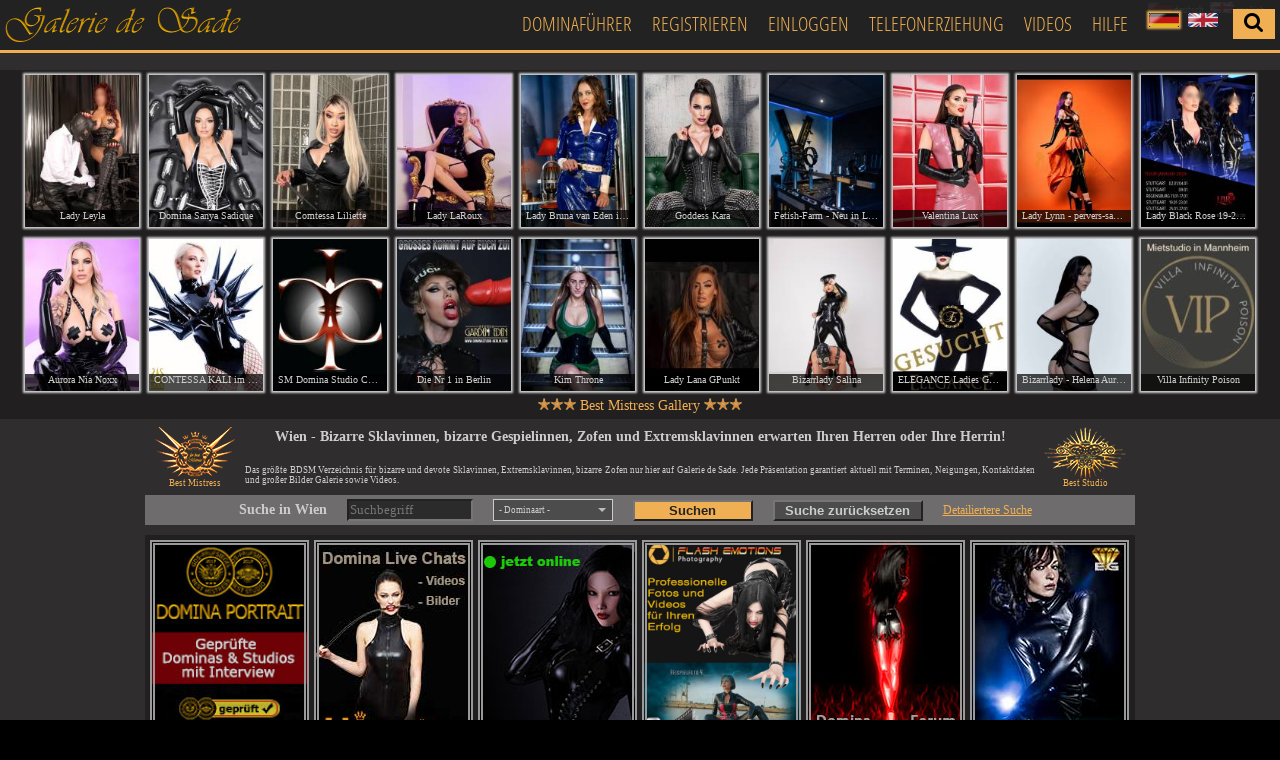

--- FILE ---
content_type: text/html; charset=UTF-8
request_url: https://www.galeriedesade.com/Wien/sklavinnen-zofen-25-258-s1.html
body_size: 12776
content:
<!DOCTYPE html PUBLIC "-//W3C//DTD XHTML 1.0 Strict//EN" "http://www.w3.org/TR/xhtml1/DTD/xhtml1-strict.dtd">
<html xmlns="http://www.w3.org/1999/xhtml" xml:lang="de" lang="de">
<head>
<meta name="google-site-verification" content="sakCsVqOesimliQ8nZIaiafwua2yNQL605xlloKtT7w" />
<meta name="verify-v1" content="/z99gkbaj3iOdYbREnsRS8MsU799BC/T8FQ46XrxESY=" />
<meta name="msvalidate.01" content="EB2B646F6F5DAA157E1523A08C41633F" />
<title>Sklavinnen und Zofen in Wien  - S1</title>
<meta http-equiv="content-type" content="text/html;charset=utf-8" />
<meta http-equiv="content-language" content="de" />
<meta name="description" content="Sklavinnen und Zofen warten demütig auf Ihre Herrin oder Ihren Herren in Wien. Sedcards und brandheiße Galerien nur hier auf Galerie de Sade." />
<meta name="keywords" content="Sklavin Bizarrlady Femdom Mistress Bizarraerztin Zofe Dominas " />
<meta name="robots" content="index, follow" />
<link rel="canonical" href="https://www.galeriedesade.com/Wien/sklavinnen-zofen-25-258-s1.html" />
<link rel="alternate" hreflang="x-default" href="https://www.galeriedesade.com/en/Vienna/female-slaves-maids-25-258-s1.html" /><link rel="alternate" hreflang="de" href="https://www.galeriedesade.com/Wien/sklavinnen-zofen-25-258-s1.html" /><link rel="alternate" hreflang="en" href="https://www.galeriedesade.com/en/Vienna/female-slaves-maids-25-258-s1.html" />

<meta name="referrer" content="unsafe-url">
<link rel="dns-prefetch" href="//www.google-analytics.com" />
<link rel="dns-prefetch" href="//s3.amazonaws.com" />
<link rel="dns-prefetch" href="//static.hotjar.com" />
<link rel="dns-prefetch" href="//script.hotjar.com" />
<link rel="dns-prefetch" href="//vars.hotjar.com" />
<link rel="dns-prefetch" href="//in.hotjar.com" />
<meta name="google" content="notranslate" />
<link rel="shortcut icon" type="image/gif" href="../gds-favicon.gif" />
<link rel="apple-touch-icon-precomposed" href="../apple-touch-icon.png" />
<!--<link rel="stylesheet" type="text/css" href="../templates/css/jquery.cluetip.css" />
<link rel="stylesheet" type="text/css" href="../templates/css/ui.checkbox2.css" />
<link rel="stylesheet" type="text/css" href="../templates/css/jquery.jscrollpane.css" />
<link rel="stylesheet" type="text/css" href="../templates/css/jquery.picturechanger.css" />
<link rel="stylesheet" type="text/css" href="../templates/xhtml/css/main_index.css" />-->
<link rel="stylesheet" type="text/css" href="../templates/xhtml/css/packed_minified.css?mt=1649838281" />
<!--[if lt IE 9]><link rel="stylesheet" type="text/css" href="../templates/xhtml/css/main_index_ie.css" /><![endif]-->
<script type="text/javascript">
	function load_JS_last()
	{
		var element1=document.createElement("script");
		if (navigator.userAgent.search(/[Mm]obile/) == -1 && navigator.userAgent.search(/Android/) == -1 && navigator.userAgent.search(/iPhone/) == -1 && navigator.userAgent.search(/iPad/) == -1)
		{
			element1.src="https://www.galeriedesade.com/templates/xhtml/js/packed_minified.js?mt=1649838248";
		}
		else
		{
			element1.src="https://www.galeriedesade.com/templates/xhtml/js/packed_minified_mobile.js?mt=1649838280";
		}
		if (element1.src != "") document.body.appendChild(element1);
	}

	if (window.addEventListener)
	{
		window.addEventListener("load",load_JS_last, false);
	}
	else if (window.attachEvent)
	{
		window.attachEvent("onload",load_JS_last);
	}
	else window.onload=load_JS_last;
</script>
<!--<script type="text/javascript">
	window.cookieconsent_options = {
		message: 'Diese Website nutzt Cookies, um bestmögliche Funktionalität bieten zu können.',
		dismiss: 'Ok, verstanden',
		learnMore: 'Mehr Infos',
		link: 'https://www.galeriedesade.com/datenschutz.html',
		theme: 'dark-bottom'
	};
</script>
<script type="text/javascript" src="//s3.amazonaws.com/valao-cloud/cookie-hinweis/script-v2.js"></script>-->
</head>
<body style="background-image: url(../images/backgrounds/background_kachel20.jpg);">
	<!-- Änderungen erfolgt -->
	<!--<div id="site_caption_languages_tooltip"><img src="images/flags/de2.png" width="24" height="11" alt="de" /> Deutsch</div>-->
	<div id="header_overall"><div id="header_left"><div id="logo"><a href="https://www.galeriedesade.com/"><img src="https://www.galeriedesade.com/images/golden_galerie7_small.png" /></a></div></div><div id="header_middle">&nbsp;</div><div id="header_right"><a id="link_to_home" href="https://www.galeriedesade.com/domina-guide.html">Dominaführer</a><a href="https://www.galeriedesade.com/anmeldung.html">Registrieren</a><a href="https://www.galeriedesade.com/login.html">Einloggen</a><a href="https://www.galeriedesade.com/telefonerziehung-s1.html" title="Telefonerziehung">Telefonerziehung</a><a href="https://happychats.live/" target="_blank" rel="sponsored">Videos</a><a href="https://www.galeriedesade.com/hilfe.html">Hilfe</a><div id="flags"><a href="https://www.galeriedesade.com/"><img src="../images/flags/de2.png" title="deutsch" alt="de" class="active" /></a> <a href="https://www.galeriedesade.com/en/"><img src="../images/flags/en2.png" title="english" alt="en" /></a></div><div id="search_overall"><div id="search_button"><span class="fa fa-search"></span></div><input id="search_text" type="text" name="search_text" value="" placeholder="Suchbegriff eingeben z.B. Berlin" class="hidden" /><div id="clear_button" class="hidden hidden2"><span class="fa fa-times"></span></div></div></div></div>
	<div id="starttips1_new"><div class="starttip_picture_overall"><a href="https://www.galeriedesade.com/Frankfurt/Lady-Leyla-a3735.html" rel="../greatpicture-starttip-3735-1.html" title="Lady Leyla Frankfurt" target="_blank"><picture><source media="(min-width: 1681px)" srcset="https://www.galeriedesade.com/images/announcements/cache_starttips/3735_picture0_228x304.jpg?tm=1757620191"><source media="(min-width: 1441px)" srcset="https://www.galeriedesade.com/images/announcements/cache_starttips/3735_picture0_200x267.jpg?tm=1757620191"><source media="(min-width: 1367px)" srcset="https://www.galeriedesade.com/images/announcements/cache_starttips/3735_picture0_170x227.jpg?tm=1757620191"><source media="(min-width: 1281px)" srcset="https://www.galeriedesade.com/images/announcements/cache_starttips/3735_picture0_161x215.jpg?tm=1757620191"><source media="(min-width: 1025px)" srcset="https://www.galeriedesade.com/images/announcements/cache_starttips/3735_picture0_150x200.jpg?tm=1757620191"><source media="(min-width: 801px)" srcset="https://www.galeriedesade.com/images/announcements/cache_starttips/3735_picture0_118x157.jpg?tm=1757620191"><img src="https://www.galeriedesade.com/images/announcements/cache_starttips/3735_picture0_228x304.jpg?tm=1757620191" /></picture></a><div class="starttip_title">Lady Leyla</div></div><div class="starttip_picture_overall"><a href="https://www.galeriedesade.com/Hamburg/Domina-Sanya-Sadique-a16299.html" rel="../greatpicture-starttip-16299-1.html" title="Domina Sanya Sadique Hamburg" target="_blank"><picture><source media="(min-width: 1681px)" srcset="https://www.galeriedesade.com/images/announcements/cache_starttips/16299_picture0_228x304.jpg?tm=1723696534"><source media="(min-width: 1441px)" srcset="https://www.galeriedesade.com/images/announcements/cache_starttips/16299_picture0_200x267.jpg?tm=1723696534"><source media="(min-width: 1367px)" srcset="https://www.galeriedesade.com/images/announcements/cache_starttips/16299_picture0_170x227.jpg?tm=1723696534"><source media="(min-width: 1281px)" srcset="https://www.galeriedesade.com/images/announcements/cache_starttips/16299_picture0_161x215.jpg?tm=1723696534"><source media="(min-width: 1025px)" srcset="https://www.galeriedesade.com/images/announcements/cache_starttips/16299_picture0_150x200.jpg?tm=1723696534"><source media="(min-width: 801px)" srcset="https://www.galeriedesade.com/images/announcements/cache_starttips/16299_picture0_118x157.jpg?tm=1723696534"><img src="https://www.galeriedesade.com/images/announcements/cache_starttips/16299_picture0_228x304.jpg?tm=1723696534" /></picture></a><div class="starttip_title">Domina Sanya Sadique</div></div><div class="starttip_picture_overall"><a href="https://www.galeriedesade.com/Muenchen/Comtessa-Liliette-a23426.html" rel="../greatpicture-starttip-23426-1.html" title="Comtessa Liliette München" target="_blank"><picture><source media="(min-width: 1681px)" srcset="https://www.galeriedesade.com/images/announcements/cache_starttips/23426_picture0_228x304.jpg?tm=1764942909"><source media="(min-width: 1441px)" srcset="https://www.galeriedesade.com/images/announcements/cache_starttips/23426_picture0_200x267.jpg?tm=1764942909"><source media="(min-width: 1367px)" srcset="https://www.galeriedesade.com/images/announcements/cache_starttips/23426_picture0_170x227.jpg?tm=1764942909"><source media="(min-width: 1281px)" srcset="https://www.galeriedesade.com/images/announcements/cache_starttips/23426_picture0_161x215.jpg?tm=1764942909"><source media="(min-width: 1025px)" srcset="https://www.galeriedesade.com/images/announcements/cache_starttips/23426_picture0_150x200.jpg?tm=1764942909"><source media="(min-width: 801px)" srcset="https://www.galeriedesade.com/images/announcements/cache_starttips/23426_picture0_118x157.jpg?tm=1764942909"><img src="https://www.galeriedesade.com/images/announcements/cache_starttips/23426_picture0_228x304.jpg?tm=1764942909" /></picture></a><div class="starttip_title">Comtessa Liliette</div></div><div class="starttip_picture_overall"><a href="https://www.galeriedesade.com/Duesseldorf/Lady-LaRoux-a22794.html" rel="../greatpicture-starttip-22794-1.html" title="Lady LaRoux Düsseldorf" target="_blank"><picture><source media="(min-width: 1681px)" srcset="https://www.galeriedesade.com/images/announcements/cache_starttips/22794_picture0_228x304.jpg?tm=1766826391"><source media="(min-width: 1441px)" srcset="https://www.galeriedesade.com/images/announcements/cache_starttips/22794_picture0_200x267.jpg?tm=1766826391"><source media="(min-width: 1367px)" srcset="https://www.galeriedesade.com/images/announcements/cache_starttips/22794_picture0_170x227.jpg?tm=1766826391"><source media="(min-width: 1281px)" srcset="https://www.galeriedesade.com/images/announcements/cache_starttips/22794_picture0_161x215.jpg?tm=1766826391"><source media="(min-width: 1025px)" srcset="https://www.galeriedesade.com/images/announcements/cache_starttips/22794_picture0_150x200.jpg?tm=1766826391"><source media="(min-width: 801px)" srcset="https://www.galeriedesade.com/images/announcements/cache_starttips/22794_picture0_118x157.jpg?tm=1766826391"><img src="https://www.galeriedesade.com/images/announcements/cache_starttips/22794_picture0_228x304.jpg?tm=1766826391" /></picture></a><div class="starttip_title">Lady LaRoux</div></div><div class="starttip_picture_overall"><a href="https://www.galeriedesade.com/Augsburg/Lady-Bruna-van-Eden-im-Domicile-Dark-Emotion-a11376.html" rel="../greatpicture-starttip-11376-1.html" title="Lady Bruna van Eden im Domicile Dark Emotion Augsburg" target="_blank"><picture><source media="(min-width: 1681px)" srcset="https://www.galeriedesade.com/images/announcements/cache_starttips/11376_picture0_228x304.jpg?tm=1741469224"><source media="(min-width: 1441px)" srcset="https://www.galeriedesade.com/images/announcements/cache_starttips/11376_picture0_200x267.jpg?tm=1741469224"><source media="(min-width: 1367px)" srcset="https://www.galeriedesade.com/images/announcements/cache_starttips/11376_picture0_170x227.jpg?tm=1741469224"><source media="(min-width: 1281px)" srcset="https://www.galeriedesade.com/images/announcements/cache_starttips/11376_picture0_161x215.jpg?tm=1741469224"><source media="(min-width: 1025px)" srcset="https://www.galeriedesade.com/images/announcements/cache_starttips/11376_picture0_150x200.jpg?tm=1741469224"><source media="(min-width: 801px)" srcset="https://www.galeriedesade.com/images/announcements/cache_starttips/11376_picture0_118x157.jpg?tm=1741469224"><img src="https://www.galeriedesade.com/images/announcements/cache_starttips/11376_picture0_228x304.jpg?tm=1741469224" /></picture></a><div class="starttip_title">Lady Bruna van Eden im Domicile Dark Emotion</div></div><div class="starttip_picture_overall"><a href="https://www.galeriedesade.com/Berlin/Goddess-Kara-a21102.html" rel="../greatpicture-starttip-21102-1.html" title="Goddess Kara Berlin" target="_blank"><picture><source media="(min-width: 1681px)" srcset="https://www.galeriedesade.com/images/announcements/cache_starttips/21102_picture0_228x304.jpg?tm=1760910356"><source media="(min-width: 1441px)" srcset="https://www.galeriedesade.com/images/announcements/cache_starttips/21102_picture0_200x267.jpg?tm=1760910356"><source media="(min-width: 1367px)" srcset="https://www.galeriedesade.com/images/announcements/cache_starttips/21102_picture0_170x227.jpg?tm=1760910356"><source media="(min-width: 1281px)" srcset="https://www.galeriedesade.com/images/announcements/cache_starttips/21102_picture0_161x215.jpg?tm=1760910356"><source media="(min-width: 1025px)" srcset="https://www.galeriedesade.com/images/announcements/cache_starttips/21102_picture0_150x200.jpg?tm=1760910356"><source media="(min-width: 801px)" srcset="https://www.galeriedesade.com/images/announcements/cache_starttips/21102_picture0_118x157.jpg?tm=1760910356"><img src="https://www.galeriedesade.com/images/announcements/cache_starttips/21102_picture0_228x304.jpg?tm=1760910356" /></picture></a><div class="starttip_title">Goddess Kara</div></div><div class="starttip_picture_overall"><a href="https://www.galeriedesade.com/Ludwigsburg/Fetish-Farm-Neu-in-Ludwigsburg-a19350.html" rel="../greatpicture-starttip-19350-1.html" title="Fetish-Farm - Neu in Ludwigsburg!!! Ludwigsburg" target="_blank"><picture><source media="(min-width: 1681px)" srcset="https://www.galeriedesade.com/images/announcements/cache_starttips/19350_picture0_228x304.jpg?tm=1735640137"><source media="(min-width: 1441px)" srcset="https://www.galeriedesade.com/images/announcements/cache_starttips/19350_picture0_200x267.jpg?tm=1735640137"><source media="(min-width: 1367px)" srcset="https://www.galeriedesade.com/images/announcements/cache_starttips/19350_picture0_170x227.jpg?tm=1735640137"><source media="(min-width: 1281px)" srcset="https://www.galeriedesade.com/images/announcements/cache_starttips/19350_picture0_161x215.jpg?tm=1735640137"><source media="(min-width: 1025px)" srcset="https://www.galeriedesade.com/images/announcements/cache_starttips/19350_picture0_150x200.jpg?tm=1735640137"><source media="(min-width: 801px)" srcset="https://www.galeriedesade.com/images/announcements/cache_starttips/19350_picture0_118x157.jpg?tm=1735640137"><img src="https://www.galeriedesade.com/images/announcements/cache_starttips/19350_picture0_228x304.jpg?tm=1735640137" /></picture></a><div class="starttip_title">Fetish-Farm - Neu in Ludwigsburg!!!</div></div><div class="starttip_picture_overall"><a href="https://www.galeriedesade.com/Memmingen/Valentina-Lux-a16953.html" rel="../greatpicture-starttip-16953-1.html" title="Valentina Lux Memmingen" target="_blank"><picture><source media="(min-width: 1681px)" srcset="https://www.galeriedesade.com/images/announcements/cache_starttips/16953_picture0_228x304.jpg?tm=1763629651"><source media="(min-width: 1441px)" srcset="https://www.galeriedesade.com/images/announcements/cache_starttips/16953_picture0_200x267.jpg?tm=1763629651"><source media="(min-width: 1367px)" srcset="https://www.galeriedesade.com/images/announcements/cache_starttips/16953_picture0_170x227.jpg?tm=1763629651"><source media="(min-width: 1281px)" srcset="https://www.galeriedesade.com/images/announcements/cache_starttips/16953_picture0_161x215.jpg?tm=1763629651"><source media="(min-width: 1025px)" srcset="https://www.galeriedesade.com/images/announcements/cache_starttips/16953_picture0_150x200.jpg?tm=1763629651"><source media="(min-width: 801px)" srcset="https://www.galeriedesade.com/images/announcements/cache_starttips/16953_picture0_118x157.jpg?tm=1763629651"><img src="https://www.galeriedesade.com/images/announcements/cache_starttips/16953_picture0_228x304.jpg?tm=1763629651" /></picture></a><div class="starttip_title">Valentina Lux</div></div><div class="starttip_picture_overall"><a href="https://www.galeriedesade.com/Mainz/Lady-Lynn-pervers-sadistisch-individuell-a20789.html" rel="../greatpicture-starttip-20789-1.html" title="Lady Lynn - pervers-sadistisch-individuell Mainz" target="_blank"><picture><source media="(min-width: 1681px)" srcset="https://www.galeriedesade.com/images/announcements/cache_starttips/20789_picture0_228x304.jpg?tm=1755781054"><source media="(min-width: 1441px)" srcset="https://www.galeriedesade.com/images/announcements/cache_starttips/20789_picture0_200x267.jpg?tm=1755781054"><source media="(min-width: 1367px)" srcset="https://www.galeriedesade.com/images/announcements/cache_starttips/20789_picture0_170x227.jpg?tm=1755781054"><source media="(min-width: 1281px)" srcset="https://www.galeriedesade.com/images/announcements/cache_starttips/20789_picture0_161x215.jpg?tm=1755781054"><source media="(min-width: 1025px)" srcset="https://www.galeriedesade.com/images/announcements/cache_starttips/20789_picture0_150x200.jpg?tm=1755781054"><source media="(min-width: 801px)" srcset="https://www.galeriedesade.com/images/announcements/cache_starttips/20789_picture0_118x157.jpg?tm=1755781054"><img src="https://www.galeriedesade.com/images/announcements/cache_starttips/20789_picture0_228x304.jpg?tm=1755781054" /></picture></a><div class="starttip_title">Lady Lynn - pervers-sadistisch-individuell</div></div><div class="starttip_picture_overall"><a href="https://www.galeriedesade.com/Stuttgart/Lady-Black-Rose-JANUAR-in-Stuttgart-a21990.html" rel="../greatpicture-starttip-21990-1.html" title="Lady Black Rose 19-23 JANUAR in Stuttgart Stuttgart" target="_blank"><picture><source media="(min-width: 1681px)" srcset="https://www.galeriedesade.com/images/announcements/cache_starttips/21990_picture0_228x304.jpg?tm=1768318660"><source media="(min-width: 1441px)" srcset="https://www.galeriedesade.com/images/announcements/cache_starttips/21990_picture0_200x267.jpg?tm=1768318660"><source media="(min-width: 1367px)" srcset="https://www.galeriedesade.com/images/announcements/cache_starttips/21990_picture0_170x227.jpg?tm=1768318660"><source media="(min-width: 1281px)" srcset="https://www.galeriedesade.com/images/announcements/cache_starttips/21990_picture0_161x215.jpg?tm=1768318660"><source media="(min-width: 1025px)" srcset="https://www.galeriedesade.com/images/announcements/cache_starttips/21990_picture0_150x200.jpg?tm=1768318660"><source media="(min-width: 801px)" srcset="https://www.galeriedesade.com/images/announcements/cache_starttips/21990_picture0_118x157.jpg?tm=1768318660"><img src="https://www.galeriedesade.com/images/announcements/cache_starttips/21990_picture0_228x304.jpg?tm=1768318660" /></picture></a><div class="starttip_title">Lady Black Rose 19-23 JANUAR in Stuttgart</div></div><div class="starttip_picture_overall"><a href="https://www.galeriedesade.com/Hamburg/Aurora-Nia-Noxx-a16506.html" rel="../greatpicture-starttip-16506-1.html" title="Aurora Nia Noxx Hamburg" target="_blank"><picture><source media="(min-width: 1681px)" srcset="https://www.galeriedesade.com/images/announcements/cache_starttips/16506_picture0_228x304.jpg?tm=1740404568"><source media="(min-width: 1441px)" srcset="https://www.galeriedesade.com/images/announcements/cache_starttips/16506_picture0_200x267.jpg?tm=1740404568"><source media="(min-width: 1367px)" srcset="https://www.galeriedesade.com/images/announcements/cache_starttips/16506_picture0_170x227.jpg?tm=1740404568"><source media="(min-width: 1281px)" srcset="https://www.galeriedesade.com/images/announcements/cache_starttips/16506_picture0_161x215.jpg?tm=1740404568"><source media="(min-width: 1025px)" srcset="https://www.galeriedesade.com/images/announcements/cache_starttips/16506_picture0_150x200.jpg?tm=1740404568"><source media="(min-width: 801px)" srcset="https://www.galeriedesade.com/images/announcements/cache_starttips/16506_picture0_118x157.jpg?tm=1740404568"><img src="https://www.galeriedesade.com/images/announcements/cache_starttips/16506_picture0_228x304.jpg?tm=1740404568" /></picture></a><div class="starttip_title">Aurora Nia Noxx</div></div><div class="starttip_picture_overall"><a href="https://www.galeriedesade.com/Muenchen/CONTESSA-KALI-im-Studio-Unschlagbar-a17958.html" rel="../greatpicture-starttip-17958-1.html" title="CONTESSA KALI im Studio Unschlagbar München" target="_blank"><picture><source media="(min-width: 1681px)" srcset="https://www.galeriedesade.com/images/announcements/cache_starttips/17958_picture0_228x304.jpg?tm=1667391042"><source media="(min-width: 1441px)" srcset="https://www.galeriedesade.com/images/announcements/cache_starttips/17958_picture0_200x267.jpg?tm=1667391042"><source media="(min-width: 1367px)" srcset="https://www.galeriedesade.com/images/announcements/cache_starttips/17958_picture0_170x227.jpg?tm=1667391042"><source media="(min-width: 1281px)" srcset="https://www.galeriedesade.com/images/announcements/cache_starttips/17958_picture0_161x215.jpg?tm=1667391042"><source media="(min-width: 1025px)" srcset="https://www.galeriedesade.com/images/announcements/cache_starttips/17958_picture0_150x200.jpg?tm=1667391042"><source media="(min-width: 801px)" srcset="https://www.galeriedesade.com/images/announcements/cache_starttips/17958_picture0_118x157.jpg?tm=1667391042"><img src="https://www.galeriedesade.com/images/announcements/cache_starttips/17958_picture0_228x304.jpg?tm=1667391042" /></picture></a><div class="starttip_title">CONTESSA KALI im Studio Unschlagbar</div></div><div class="starttip_picture_overall"><a href="https://www.galeriedesade.com/Stuttgart/SM-Domina-Studio-CENTRIC-in-Stuttgart-a399.html" rel="../greatpicture-starttip-399-1.html" title="SM Domina Studio CENTRIC in Stuttgart Stuttgart" target="_blank"><picture><source media="(min-width: 1681px)" srcset="https://www.galeriedesade.com/images/announcements/cache_starttips/399_picture0_228x304.jpg?tm=1577868580"><source media="(min-width: 1441px)" srcset="https://www.galeriedesade.com/images/announcements/cache_starttips/399_picture0_200x267.jpg?tm=1577868580"><source media="(min-width: 1367px)" srcset="https://www.galeriedesade.com/images/announcements/cache_starttips/399_picture0_170x227.jpg?tm=1577868580"><source media="(min-width: 1281px)" srcset="https://www.galeriedesade.com/images/announcements/cache_starttips/399_picture0_161x215.jpg?tm=1577868580"><source media="(min-width: 1025px)" srcset="https://www.galeriedesade.com/images/announcements/cache_starttips/399_picture0_150x200.jpg?tm=1577868580"><source media="(min-width: 801px)" srcset="https://www.galeriedesade.com/images/announcements/cache_starttips/399_picture0_118x157.jpg?tm=1577868580"><img src="https://www.galeriedesade.com/images/announcements/cache_starttips/399_picture0_228x304.jpg?tm=1577868580" /></picture></a><div class="starttip_title">SM Domina Studio CENTRIC in Stuttgart</div></div><div class="starttip_picture_overall"><a href="https://www.galeriedesade.com/Berlin/Die-Nr-in-Berlin-a19172.html" rel="../greatpicture-starttip-19172-1.html" title="Die Nr 1 in Berlin Berlin" target="_blank"><picture><source media="(min-width: 1681px)" srcset="https://www.galeriedesade.com/images/announcements/cache_starttips/19172_picture0_228x304.jpg?tm=1738003450"><source media="(min-width: 1441px)" srcset="https://www.galeriedesade.com/images/announcements/cache_starttips/19172_picture0_200x267.jpg?tm=1738003450"><source media="(min-width: 1367px)" srcset="https://www.galeriedesade.com/images/announcements/cache_starttips/19172_picture0_170x227.jpg?tm=1738003450"><source media="(min-width: 1281px)" srcset="https://www.galeriedesade.com/images/announcements/cache_starttips/19172_picture0_161x215.jpg?tm=1738003450"><source media="(min-width: 1025px)" srcset="https://www.galeriedesade.com/images/announcements/cache_starttips/19172_picture0_150x200.jpg?tm=1738003450"><source media="(min-width: 801px)" srcset="https://www.galeriedesade.com/images/announcements/cache_starttips/19172_picture0_118x157.jpg?tm=1738003450"><img src="https://www.galeriedesade.com/images/announcements/cache_starttips/19172_picture0_228x304.jpg?tm=1738003450" /></picture></a><div class="starttip_title">Die Nr 1 in Berlin</div></div><div class="starttip_picture_overall"><a href="https://www.galeriedesade.com/Duesseldorf/Kim-Throne-a22651.html" rel="../greatpicture-starttip-22651-1.html" title="Kim Throne Düsseldorf" target="_blank"><picture><source media="(min-width: 1681px)" srcset="https://www.galeriedesade.com/images/announcements/cache_starttips/22651_picture0_228x304.jpg?tm=1768146762"><source media="(min-width: 1441px)" srcset="https://www.galeriedesade.com/images/announcements/cache_starttips/22651_picture0_200x267.jpg?tm=1768146762"><source media="(min-width: 1367px)" srcset="https://www.galeriedesade.com/images/announcements/cache_starttips/22651_picture0_170x227.jpg?tm=1768146762"><source media="(min-width: 1281px)" srcset="https://www.galeriedesade.com/images/announcements/cache_starttips/22651_picture0_161x215.jpg?tm=1768146762"><source media="(min-width: 1025px)" srcset="https://www.galeriedesade.com/images/announcements/cache_starttips/22651_picture0_150x200.jpg?tm=1768146762"><source media="(min-width: 801px)" srcset="https://www.galeriedesade.com/images/announcements/cache_starttips/22651_picture0_118x157.jpg?tm=1768146762"><img src="https://www.galeriedesade.com/images/announcements/cache_starttips/22651_picture0_228x304.jpg?tm=1768146762" /></picture></a><div class="starttip_title">Kim Throne</div></div><div class="starttip_picture_overall"><a href="https://www.galeriedesade.com/Hamburg/Lady-Lana-GPunkt-a18428.html" rel="../greatpicture-starttip-18428-1.html" title="Lady Lana GPunkt Hamburg" target="_blank"><picture><source media="(min-width: 1681px)" srcset="https://www.galeriedesade.com/images/announcements/cache_starttips/18428_picture0_228x304.jpg?tm=1768481472"><source media="(min-width: 1441px)" srcset="https://www.galeriedesade.com/images/announcements/cache_starttips/18428_picture0_200x267.jpg?tm=1768481472"><source media="(min-width: 1367px)" srcset="https://www.galeriedesade.com/images/announcements/cache_starttips/18428_picture0_170x227.jpg?tm=1768481472"><source media="(min-width: 1281px)" srcset="https://www.galeriedesade.com/images/announcements/cache_starttips/18428_picture0_161x215.jpg?tm=1768481472"><source media="(min-width: 1025px)" srcset="https://www.galeriedesade.com/images/announcements/cache_starttips/18428_picture0_150x200.jpg?tm=1768481472"><source media="(min-width: 801px)" srcset="https://www.galeriedesade.com/images/announcements/cache_starttips/18428_picture0_118x157.jpg?tm=1768481472"><img src="https://www.galeriedesade.com/images/announcements/cache_starttips/18428_picture0_228x304.jpg?tm=1768481472" /></picture></a><div class="starttip_title">Lady Lana GPunkt</div></div><div class="starttip_picture_overall"><a href="https://www.galeriedesade.com/Muenchen/Bizarrlady-Salina-a23148.html" rel="../greatpicture-starttip-23148-1.html" title="Bizarrlady Salina München" target="_blank"><picture><source media="(min-width: 1681px)" srcset="https://www.galeriedesade.com/images/announcements/cache_starttips/23148_picture0_228x304.jpg?tm=1763943408"><source media="(min-width: 1441px)" srcset="https://www.galeriedesade.com/images/announcements/cache_starttips/23148_picture0_200x267.jpg?tm=1763943408"><source media="(min-width: 1367px)" srcset="https://www.galeriedesade.com/images/announcements/cache_starttips/23148_picture0_170x227.jpg?tm=1763943408"><source media="(min-width: 1281px)" srcset="https://www.galeriedesade.com/images/announcements/cache_starttips/23148_picture0_161x215.jpg?tm=1763943408"><source media="(min-width: 1025px)" srcset="https://www.galeriedesade.com/images/announcements/cache_starttips/23148_picture0_150x200.jpg?tm=1763943408"><source media="(min-width: 801px)" srcset="https://www.galeriedesade.com/images/announcements/cache_starttips/23148_picture0_118x157.jpg?tm=1763943408"><img src="https://www.galeriedesade.com/images/announcements/cache_starttips/23148_picture0_228x304.jpg?tm=1763943408" /></picture></a><div class="starttip_title">Bizarrlady Salina</div></div><div class="starttip_picture_overall"><a href="https://www.galeriedesade.com/Muenchen/ELEGANCE-Ladies-GESUCHT-Team-Verstaerkung-a10022.html" rel="../greatpicture-starttip-10022-1.html" title="ELEGANCE Ladies GESUCHT / Team-Verstärkung München" target="_blank"><picture><source media="(min-width: 1681px)" srcset="https://www.galeriedesade.com/images/announcements/cache_starttips/10022_picture0_228x304.jpg?tm=1701257959"><source media="(min-width: 1441px)" srcset="https://www.galeriedesade.com/images/announcements/cache_starttips/10022_picture0_200x267.jpg?tm=1701257959"><source media="(min-width: 1367px)" srcset="https://www.galeriedesade.com/images/announcements/cache_starttips/10022_picture0_170x227.jpg?tm=1701257959"><source media="(min-width: 1281px)" srcset="https://www.galeriedesade.com/images/announcements/cache_starttips/10022_picture0_161x215.jpg?tm=1701257959"><source media="(min-width: 1025px)" srcset="https://www.galeriedesade.com/images/announcements/cache_starttips/10022_picture0_150x200.jpg?tm=1701257959"><source media="(min-width: 801px)" srcset="https://www.galeriedesade.com/images/announcements/cache_starttips/10022_picture0_118x157.jpg?tm=1701257959"><img src="https://www.galeriedesade.com/images/announcements/cache_starttips/10022_picture0_228x304.jpg?tm=1701257959" /></picture></a><div class="starttip_title">ELEGANCE Ladies GESUCHT / Team-Verstärkung</div></div><div class="starttip_picture_overall"><a href="https://www.galeriedesade.com/Muenchen/Bizarrlady-Helena-Aurora-a22245.html" rel="../greatpicture-starttip-22245-1.html" title="Bizarrlady - Helena Aurora München" target="_blank"><picture><source media="(min-width: 1681px)" srcset="https://www.galeriedesade.com/images/announcements/cache_starttips/22245_picture0_228x304.jpg?tm=1761415183"><source media="(min-width: 1441px)" srcset="https://www.galeriedesade.com/images/announcements/cache_starttips/22245_picture0_200x267.jpg?tm=1761415183"><source media="(min-width: 1367px)" srcset="https://www.galeriedesade.com/images/announcements/cache_starttips/22245_picture0_170x227.jpg?tm=1761415183"><source media="(min-width: 1281px)" srcset="https://www.galeriedesade.com/images/announcements/cache_starttips/22245_picture0_161x215.jpg?tm=1761415183"><source media="(min-width: 1025px)" srcset="https://www.galeriedesade.com/images/announcements/cache_starttips/22245_picture0_150x200.jpg?tm=1761415183"><source media="(min-width: 801px)" srcset="https://www.galeriedesade.com/images/announcements/cache_starttips/22245_picture0_118x157.jpg?tm=1761415183"><img src="https://www.galeriedesade.com/images/announcements/cache_starttips/22245_picture0_228x304.jpg?tm=1761415183" /></picture></a><div class="starttip_title">Bizarrlady - Helena Aurora</div></div><div class="starttip_picture_overall"><a href="https://www.galeriedesade.com/Mannheim/Villa-Infinity-Poison-a20900.html" rel="../greatpicture-starttip-20900-1.html" title="Villa Infinity Poison Mannheim" target="_blank"><picture><source media="(min-width: 1681px)" srcset="https://www.galeriedesade.com/images/announcements/cache_starttips/20900_picture0_228x304.jpg?tm=1723730359"><source media="(min-width: 1441px)" srcset="https://www.galeriedesade.com/images/announcements/cache_starttips/20900_picture0_200x267.jpg?tm=1723730359"><source media="(min-width: 1367px)" srcset="https://www.galeriedesade.com/images/announcements/cache_starttips/20900_picture0_170x227.jpg?tm=1723730359"><source media="(min-width: 1281px)" srcset="https://www.galeriedesade.com/images/announcements/cache_starttips/20900_picture0_161x215.jpg?tm=1723730359"><source media="(min-width: 1025px)" srcset="https://www.galeriedesade.com/images/announcements/cache_starttips/20900_picture0_150x200.jpg?tm=1723730359"><source media="(min-width: 801px)" srcset="https://www.galeriedesade.com/images/announcements/cache_starttips/20900_picture0_118x157.jpg?tm=1723730359"><img src="https://www.galeriedesade.com/images/announcements/cache_starttips/20900_picture0_228x304.jpg?tm=1723730359" /></picture></a><div class="starttip_title">Villa Infinity Poison</div></div><div id="starttips1_caption"><img src="../images/stars.png" width="38" height="12" alt="Best Mistress Ad" /> Best Mistress Gallery <img src="../images/stars.png" width="38" height="12" alt="Best Mistress Ad" /></div></div>
	<!--<div id="start_tips1_caption"><a href="http://www.domina-portrait.com" onclick="window.open(this.href); return false;"><img src="../images/best_mistress.jpg" width="350" height="11" alt="Best Mistress" /></a></div>-->
	
	
	<div id="site_languages"><img src="../images/flags/de2.png" width="24" height="11" alt="de" /><span><a href="https://www.galeriedesade.com/">deutsch</a></span><img src="../images/flags/en2.png" width="24" height="11" alt="en" /><span><a href="https://www.galeriedesade.com/en/">english</a></span></div>
	<div id="site_feeds"></div>
	<!--<div class="addthis_horizontal_follow_toolbox"></div>-->
	<div id="overall" style="height: 2875px;">
		<div id="left_top_domguide"><a href="../best-mistress.html" onclick="window.open(this.href); return false;"><img src="../images/top_left6.png" height="60" alt="top left" /></a><div>Best Mistress</div></div><div id="navigation_golden_galerie_domguide"><div id="navigation_golden_galerie_domguide_caption"><h1>Wien - Bizarre Sklavinnen, bizarre Gespielinnen, Zofen und Extremsklavinnen erwarten Ihren Herren oder Ihre Herrin!</h1></div><div id="navigation_golden_galerie_domguide_text">Das größte BDSM Verzeichnis für bizarre und devote Sklavinnen, Extremsklavinnen, bizarre Zofen nur hier auf Galerie de Sade. Jede Präsentation garantiert aktuell mit Terminen, Neigungen, Kontaktdaten und großer Bilder Galerie sowie Videos.</div></div><div id="right_top_domguide"><a href="../best-studio.html" onclick="window.open(this.href); return false;"><img src="../images/top_right6.png" height="60" alt="top right" /></a><div>Best Studio</div></div><div id="search_new_overall"><span class="search_new_text">Suche in Wien</span><input id="search_new_text" type="text" name="search_new_text" value="" placeholder="Suchbegriff" /><select id="search_new_domtypes" multiple="multiple"><option value="0">- Dominaart -</option><option value="1">Sklavin</option><option value="2">Zofe</option><option value="4">Extremsklavin</option><option value="5">Telefonsklavin</option></select><button id="search_new_execute" onclick="return false;">Suchen</button><button id="search_new_reset" onclick="return false;">Suche zurücksetzen</button><a href="https://www.galeriedesade.com/search.html">Detailiertere Suche</a></div><div id="premium_advertising"><div class="premium_advertising_picture"><div><img src="../images/premium/domport.jpg" width="159" height="212" alt="adv5" title="" /></div><div class="div2"></div><div class="div3"><a href="https://www.domina-portrait.com" rel="sponsored" onclick="window.open(this.href); return false;"><img src="../images/empty.png" width="149" height="202" alt="" title="" /></a></div></div><div class="premium_advertising_picture"><div><img src="../images/premium/hc159212.jpg" width="159" height="212" alt="adv6" title="" /></div><div class="div2"></div><div class="div3"><a href="https://happychats.live/" rel="sponsored" onclick="window.open(this.href); return false;"><img src="../images/empty.png" width="149" height="202" alt="" title="" /></a></div></div><div class="premium_advertising_picture"><div><img src="../images/premium/telefondominas.jpg" width="159" height="212" alt="" title="" /></div><div class="div2"></div><div class="div3"><a href="https://www.galeriedesade.com/telefonerziehung-s1.html"><img src="../images/empty.png" width="149" height="202" alt="" title="" /></a></div></div><div class="premium_advertising_picture"><div><img src="../images/premium/flashemo.jpg" width="159" height="212" alt="adv2" title="" /></div><div class="div2"></div><div class="div3"><a href="https://www.flash-emotions.com" rel="sponsored" onclick="window.open(this.href); return false;"><img src="../images/empty.png" width="149" height="202" alt="" title="" /></a></div></div><div class="premium_advertising_picture"><div><img src="../images/premium/domfor.jpg" width="159" height="212" alt="adv3" title="" /></div><div class="div2"></div><div class="div3"><a href="https://www.dominaforum.net/" rel="sponsored" onclick="window.open(this.href); return false;"><img src="../images/empty.png" width="149" height="202" alt="" title="" /></a></div></div><div class="premium_advertising_picture"><div><img src="../images/premium/escort.jpg" width="159" height="212" alt="adv4" title="" /></div><div class="div2"></div><div class="div3"><a href="https://www.escort-galerie.de/" rel="sponsored" onclick="window.open(this.href); return false;"><img src="../images/empty.png" width="149" height="202" alt="" title="" /></a></div></div><div class="premium_advertising_caption"><img src="../images/stars2.png" width="32" height="10" /> Premium Gallery - Wien <img src="../images/stars2.png" width="32" height="10" /></div></div><div id="middle_top_domguide"></div>
		<div id="left_column_domguide"><div id="left_column_domguide_places_caption">Städte</div><div id="left_column_domguide_places_content"><ul><li><a href="https://www.galeriedesade.com/Wien/sklavinnen-zofen-25-258-s1.html" title="Wien (1)" class="active">Wien (1)</a></li></ul></div><div id="left_tip_week_caption">Tip der Woche</div><div id="left_tip_week_announcements"><div style="position: relative;width: 60px;height: 79px;display: inline-block;margin: 0 3px 3px;"><a href="https://www.galeriedesade.com/Mannheim/Villa-Infinity-Poison-a20900.html" rel="../greatpicture-announcement-news-20900-1.html" title="Villa Infinity Poison" onclick="window.open(this.href); return false;"><img style="margin:0 !important;" src="../images/announcements/cache/20900_picture0_58x77.jpg" width="58" height="77" alt="Villa Infinity Poison" /></a></div><div style="position: relative;width: 60px;height: 79px;display: inline-block;margin: 0 3px 3px;"><a href="https://www.galeriedesade.com/Leipzig/Red-Rose-Das-neue-Domina-Studio-a13262.html" rel="../greatpicture-announcement-news-13262-1.html" title="Red Rose !!!Das neue Domina-Studio !!!" onclick="window.open(this.href); return false;"><img style="margin:0 !important;" src="../images/announcements/cache/13262_picture0_58x77.jpg" width="58" height="77" alt="Red Rose !!!Das neue Domina-Studio !!!" /></a></div><div style="position: relative;width: 60px;height: 79px;display: inline-block;margin: 0 3px 3px;"><a href="https://www.galeriedesade.com/Berlin/Katya-Evill-l-Bizarre-Lady-Domina-a22820.html" rel="../greatpicture-announcement-news-22820-1.html" title="Katya Evill l Bizarre Lady & Domina" onclick="window.open(this.href); return false;"><img style="margin:0 !important;" src="../images/announcements/cache/22820_picture0_58x77.jpg" width="58" height="77" alt="Katya Evill l Bizarre Lady & Domina" /></a></div><div style="position: relative;width: 60px;height: 79px;display: inline-block;margin: 0 3px 3px;"><a href="https://www.galeriedesade.com/Frankfurt/Deutsche-Soft-Bizarrlady-Theresa-a20985.html" rel="../greatpicture-announcement-news-20985-1.html" title="Deutsche Soft- & Bizarrlady Theresa" onclick="window.open(this.href); return false;"><img style="margin:0 !important;" src="../images/announcements/cache/20985_picture0_58x77.jpg" width="58" height="77" alt="Deutsche Soft- & Bizarrlady Theresa" /></a></div><div style="position: relative;width: 60px;height: 79px;display: inline-block;margin: 0 3px 3px;"><a href="https://www.galeriedesade.com/Muenchen/Comtessa-Liliette-a23426.html" rel="../greatpicture-announcement-news-23426-1.html" title="Comtessa Liliette" onclick="window.open(this.href); return false;"><img style="margin:0 !important;" src="../images/announcements/cache/23426_picture0_58x77.jpg" width="58" height="77" alt="Comtessa Liliette" /></a></div><div style="position: relative;width: 60px;height: 79px;display: inline-block;margin: 0 3px 3px;"><a href="https://www.galeriedesade.com/Frankfurt/Madame-Alena-Adels-bei-Bad-Homburg-a21618.html" rel="../greatpicture-announcement-news-21618-1.html" title="Madame Alena Adels bei Bad Homburg" onclick="window.open(this.href); return false;"><img style="margin:0 !important;" src="../images/announcements/cache/21618_picture0_58x77.jpg" width="58" height="77" alt="Madame Alena Adels bei Bad Homburg" /></a></div><div style="position: relative;width: 60px;height: 79px;display: inline-block;margin: 0 3px 3px;"><a href="https://www.galeriedesade.com/Muenchen/Lady-Angelique-Dominanz-und-Bizarrerotik-a1402.html" rel="../greatpicture-announcement-news-1402-1.html" title="Lady Angelique - Dominanz und Bizarrerotik" onclick="window.open(this.href); return false;"><img style="margin:0 !important;" src="../images/announcements/cache/1402_picture0_58x77.jpg" width="58" height="77" alt="Lady Angelique - Dominanz und Bizarrerotik" /></a></div><div style="position: relative;width: 60px;height: 79px;display: inline-block;margin: 0 3px 3px;"><a href="https://www.galeriedesade.com/Muenchen/Ruby-June-a21222.html" rel="../greatpicture-announcement-news-21222-1.html" title="Ruby June" onclick="window.open(this.href); return false;"><img style="margin:0 !important;" src="../images/announcements/cache/21222_picture0_58x77.jpg" width="58" height="77" alt="Ruby June" /></a></div><div style="position: relative;width: 60px;height: 79px;display: inline-block;margin: 0 3px 3px;"><a href="https://www.galeriedesade.com/Duesseldorf/Das-Domizil-der-Graefin-a13090.html" rel="../greatpicture-announcement-news-13090-1.html" title="Das Domizil der Gräfin" onclick="window.open(this.href); return false;"><img style="margin:0 !important;" src="../images/announcements/cache/13090_picture0_58x77.jpg" width="58" height="77" alt="Das Domizil der Gräfin" /></a></div><div style="position: relative;width: 60px;height: 79px;display: inline-block;margin: 0 3px 3px;"><a href="https://www.galeriedesade.com/Muenchen/DAS-B-I-Z-A-R-R-A-D-I-E-S-das-Facetten-Reich-a7808.html" rel="../greatpicture-announcement-news-7808-1.html" title="DAS B I Z A R R A D I E S - das Facetten-Reich" onclick="window.open(this.href); return false;"><img style="margin:0 !important;" src="../images/announcements/cache/7808_picture0_58x77.jpg" width="58" height="77" alt="DAS B I Z A R R A D I E S - das Facetten-Reich" /></a></div><div style="position: relative;width: 60px;height: 79px;display: inline-block;margin: 0 3px 3px;"><a href="https://www.galeriedesade.com/Wien/MISTRESS-MYRA-Die-verspielte-Madame-a10749.html" rel="../greatpicture-announcement-news-10749-1.html" title="MISTRESS MYRA. Die verspielte Madame" onclick="window.open(this.href); return false;"><img style="margin:0 !important;" src="../images/announcements/cache/10749_picture0_58x77.jpg" width="58" height="77" alt="MISTRESS MYRA. Die verspielte Madame" /></a></div><div style="position: relative;width: 60px;height: 79px;display: inline-block;margin: 0 3px 3px;"><a href="https://www.galeriedesade.com/Berlin/Bizarrlady-Medea-a23272.html" rel="../greatpicture-announcement-news-23272-1.html" title="Bizarrlady Medea" onclick="window.open(this.href); return false;"><img style="margin:0 !important;" src="../images/announcements/cache/23272_picture0_58x77.jpg" width="58" height="77" alt="Bizarrlady Medea" /></a></div><div style="position: relative;width: 60px;height: 79px;display: inline-block;margin: 0 3px 3px;"><a href="https://www.galeriedesade.com/Hamburg/MISTRESS-ACADEMY-a18268.html" rel="../greatpicture-announcement-news-18268-1.html" title="MISTRESS ACADEMY" onclick="window.open(this.href); return false;"><img style="margin:0 !important;" src="../images/announcements/cache/18268_picture0_58x77.jpg" width="58" height="77" alt="MISTRESS ACADEMY" /></a></div><div style="position: relative;width: 60px;height: 79px;display: inline-block;margin: 0 3px 3px;"><a href="https://www.galeriedesade.com/Moenchengladbach/Lady-Alexiel-a1783.html" rel="../greatpicture-announcement-news-1783-1.html" title="Lady Alexiel" onclick="window.open(this.href); return false;"><img style="margin:0 !important;" src="../images/announcements/cache/1783_picture0_58x77.jpg" width="58" height="77" alt="Lady Alexiel" /></a></div><div style="position: relative;width: 60px;height: 79px;display: inline-block;margin: 0 3px 3px;"><a href="https://www.galeriedesade.com/Ludwigsburg/Fetish-Farm-Neu-in-Ludwigsburg-a19350.html" rel="../greatpicture-announcement-news-19350-1.html" title="Fetish-Farm - Neu in Ludwigsburg!!!" onclick="window.open(this.href); return false;"><img style="margin:0 !important;" src="../images/announcements/cache/19350_picture0_58x77.jpg" width="58" height="77" alt="Fetish-Farm - Neu in Ludwigsburg!!!" /></a></div><div style="position: relative;width: 60px;height: 79px;display: inline-block;margin: 0 3px 3px;"><a href="https://www.galeriedesade.com/Bremen/SM-Lounge-BizarrStudioBremen-a14156.html" rel="../greatpicture-announcement-news-14156-1.html" title="SM Lounge ---- BizarrStudioBremen ---" onclick="window.open(this.href); return false;"><img style="margin:0 !important;" src="../images/announcements/cache/14156_picture0_58x77.jpg" width="58" height="77" alt="SM Lounge ---- BizarrStudioBremen ---" /></a></div><div style="position: relative;width: 60px;height: 79px;display: inline-block;margin: 0 3px 3px;"><a href="https://www.galeriedesade.com/Koeln/Studio-Mistress-Ursula-a2781.html" rel="../greatpicture-announcement-news-2781-1.html" title="Studio Mistress Ursula" onclick="window.open(this.href); return false;"><img style="margin:0 !important;" src="../images/announcements/cache/2781_picture0_58x77.jpg" width="58" height="77" alt="Studio Mistress Ursula" /></a></div><div style="position: relative;width: 60px;height: 79px;display: inline-block;margin: 0 3px 3px;"><a href="https://www.galeriedesade.com/Leipzig/Herrin-Cendra-erhaben-klassisch-im-Privatstudio-a11632.html" rel="../greatpicture-announcement-news-11632-1.html" title="Herrin Cendra-erhaben & klassisch im Privatstudio" onclick="window.open(this.href); return false;"><img style="margin:0 !important;" src="../images/announcements/cache/11632_picture0_58x77.jpg" width="58" height="77" alt="Herrin Cendra-erhaben & klassisch im Privatstudio" /></a></div><div style="position: relative;width: 60px;height: 79px;display: inline-block;margin: 0 3px 3px;"><a href="https://www.galeriedesade.com/Buchholz-in-der-Nordheide/Lady-Amy-Passion-a18343.html" rel="../greatpicture-announcement-news-18343-1.html" title="Lady Amy Passion" onclick="window.open(this.href); return false;"><img style="margin:0 !important;" src="../images/announcements/cache/18343_picture0_58x77.jpg" width="58" height="77" alt="Lady Amy Passion" /></a></div></div><div id="left_references_caption">Unsere Empfehlungen</div><div class="left_references_link">&#187;&#160;&#160;<a href="https://www.galeriedesade.com/gdsclub.html" onclick="window.open(this.href); return false;">GDS-Club &amp; Chat</a></div><div class="left_references_link">&#187;&#160;&#160;<a href="https://www.dominaforum.net" rel="sponsored" onclick="window.open(this.href); return false;">Dominaforum</a></div><div class="left_references_link">&#187;&#160;&#160;<a href="http://www.escort-galerie.de/escort-dominas" rel="sponsored" onclick="window.open(this.href); return false;">Escort Galerie</a></div><div class="left_references_link">&#187;&#160;&#160;<a href="https://www.domina-portrait.com" rel="sponsored" onclick="window.open(this.href); return false;">Domina Portrait</a></div><div class="left_references_link">&#187;&#160;&#160;<a href="http://alt.com/go/p13801.subTabLink2019" rel="sponsored" onclick="window.open(this.href); return false;">Privatdominas</a></div><div class="left_references_link">&#187;&#160;&#160;<a href="https://www.dominaforum.net/forum/forum125.html" rel="sponsored" onclick="window.open(this.href); return false;">Verkaufe &amp; Suche</a></div><div class="left_references_link">&#187;&#160;&#160;<a href="https://www.dominaforum.net/forum/forum53.html" rel="sponsored" onclick="window.open(this.href); return false;">SM Kontakte</a></div><div class="left_references_link">&#187;&#160;&#160;<a href="https://www.galeriedesade.com/android_app.html" onclick="window.open(this.href); return false;">GDS Free App</a></div><div class="left_references_link">&#187;&#160;&#160;<a href="https://www.galeriedesade.com/telefonerziehung-s1.html" return false;">Telefondominas</a></div><div class="left_references_link">&#187;&#160;&#160;<a href="https://happychats.live/" rel="sponsored" onclick="window.open(this.href); return false;">Online Dominas</a></div><div id="left_column_domguide_gallery_tips_caption">Galerie Tips</div><div id="left_column_domguide_gallery_tips"><div style="position: relative;width: 60px;height: 79px;display: inline-block;margin: 0 3px 3px;"><a href="https://www.galeriedesade.com/Leipzig/BIN-WIEDER-ZU-in-Koeln-FINDEN-WWWEVABIZARREDEde-a15483.html" rel="../greatpicture-announcement-news-15483-1.html" title="BIN WIEDER ZU in Köln FINDEN WWW.EVABIZARRE.DE.de" onclick="window.open(this.href); return false;"><img style="margin:0 !important;" src="../images/announcements/cache/15483_picture0_58x77.jpg" width="58" height="77" alt="BIN WIEDER ZU in Köln FINDEN WWW.EVABIZARRE.DE.de" /></a></div></div></div><div id="middle_column_domguide"><div id="middle_column_domguide_content"><div id="domguide_portrait_seal_wp"><div id="domguide_portrait_seal_caption"><img src="../images/portrait_seal/portrait_caption.png" width="666" height="57" alt="Portrait Caption" /></div><div id="domguide_portrait_seal_request"><a href="https://www.domina-portrait.com/gds-pruefsiegel-beantragen" rel="sponsored" onclick="window.open(this.href); return false;" style="background: #BBB12B; border: 1px solid #BB260C; border-radius: 5px; padding: 2px 5px; color: #000; text-decoration: none;">Prüfsiegel beantragen</a></div></div><div id="domguide_where_overall"><div id="domguide_where_place"><a href="https://www.galeriedesade.com/domina-guide.html">Start</a> &#187; <a href="https://www.galeriedesade.com/sklavinnen-zofen-l126-s1.html">Österreich</a> &#187; <a href="https://www.galeriedesade.com/sklavinnen-zofen-25-s1.html">Wien</a> &#187; <span class="active">Wien</span></div><div id="domguide_where_number">1 Anzeigen</div></div><div id="domguide_announcements"><div class="domguide_announcement_single"><div class="domguide_announcement_single_picture"><a href="https://www.galeriedesade.com/Wien/Sub-Viola-frech-und-vielseitig-a18819.html" rel="../greatpicture-portrait-18819-1.html" title="Sub Viola - frech und vielseitig" onclick="window.open(this.href); return false;"><img src="../images/announcements/cache/18819_picture0_68x90.jpg?t=1740655116" width="68" height="90" alt="Sub Viola - frech und vielseitig" title="Sub Viola - frech und vielseitig" /></a></div><div class="domguide_announcement_single_field1_overall"><div class="domguide_announcement_single_field1_title"><h3> <span class="domguide_announcement_single_field1_title_domtype">SKLAVIN</span> <a href="https://www.galeriedesade.com/Wien/Sub-Viola-frech-und-vielseitig-a18819.html" onclick="window.open(this.href); return false;">Sub Viola - frech und vielseitig</a><span style="font-size: 9px; font-weight: normal; font-style: italic;"> - Wien</span></h3></div><div class="domguide_announcement_single_field1_hits"><strong>Hits: 8.586</strong></div></div><div class="domguide_announcement_single_field2_overall"><div class="domguide_announcement_single_field2_profiletext" style="background: url(../../../images/backgrounds/background_kachel20d.jpg);">***ANRUFE NUR NACH VORHERIGER NACHFRAGE***   ***BEI UNTERDR&Uuml;CKTER NUMMER WIRD NICHT ABGEHOBEN***     Termine sind werktags Montag bis Freitag ab 9.00 Uhr bis 15.00 Uhr m&ouml;glich   andere Zeiten/Tage...</div><div class="domguide_announcement_single_field2_content" style="background: url(../../../images/backgrounds/background_kachel20d.jpg);"><div class="domguide_announcement_single_field2_content_top">Bilderserie<br/>Galerie<br/></div><div class="domguide_announcement_single_field2_content_bottom">Kontaktanfrage</div></div><div class="domguide_announcement_single_field2_time_data" style="background: url(../../../images/backgrounds/background_kachel20d.jpg);"><div class="domguide_announcement_single_field2_time_data_top"><span class="domguide_announcement_single_field2_time_data_1">Update:</span><span class="domguide_announcement_single_field2_time_data_2">09.01.2026</span></div><div class="domguide_announcement_single_field2_time_data_bottom"></div></div><div class="domguide_announcement_single_field2_languages" style="background: url(../../../images/backgrounds/background_kachel20d.jpg);"><img src="../images/flags/de2.png" width="24" height="11" title="deutsch" alt="de" /></div></div></div><div id="domguide_sitelinks_overall"></div><div class="advertising"><!-- <center><a href="https://alt.com/go/p13801.subTabLink2019" rel="sponsored" target="_blank"><img src="https://www.galeriedesade.com/Bilder/62004.gif" style="width: 100%; max-width: 728px;" /></a></center>
 -->
 <center><a href="https://happychats.live/" rel="sponsored" target="_blank"><img src="https://www.galeriedesade.com/bilder/hc72890.jpg" style="width: 100%; max-width: 674px;" /></a></center></div></div></div></div><div id="right_column_domguide"><div id="right_column_domguide_categories_caption" title="Kategorien (Wien)">Kategorien (Wien)</div><div id="right_column_domguide_categories_content"><ul><li><a href="https://www.galeriedesade.com/Wien/domina-guide-25-258-s1.html" class="" title="Alle (Wien)">Alle</a></li><li><a href="https://www.galeriedesade.com/Wien/dominas-bizarrladies-25-258-s1.html" class="" title="Dominas (Wien)">Dominas</a></li><li><a href="https://www.galeriedesade.com/Wien/dominastudios-fetischstudios-25-258-s1.html" class="" title="Studios (Wien)">Studios</a></li><li><a href="https://www.galeriedesade.com/Wien/gastdominas-gastsklavinnen-25-258-s1.html" class="" title="Gastdominas (Wien)">Gastdominas</a></li><li><a href="https://www.galeriedesade.com/Wien/sklavinnen-zofen-25-258-s1.html" class="active" title="Sklavinnen (Wien)">Sklavinnen</a></li><li><a href="https://www.galeriedesade.com/Wien/mietstudios-sm-clubs-25-258-s1.html" class="" title="Mietstudios (Wien)">Mietstudios</a></li><li><a href="https://www.galeriedesade.com/Wien/events-specials-25-258-s1.html" class="" title="Events/Specials (Wien)">Events/Specials</a></li><li><a href="https://www.galeriedesade.com/Wien/bdsm-markt-25-258-s1.html" class="" title="BDSM-Markt (Wien)">BDSM-Markt</a></li><li><a href="https://www.galeriedesade.com/Wien/haus-hotel-25-258-s1.html" class="" title="Haus/Hotel (Wien)">Haus/Hotel</a></li><li><a href="https://www.galeriedesade.com/Wien/escort-25-258-s1.html" class="" title="Escort (Wien)">Escort</a></li><li><a href="https://www.galeriedesade.com/online-dominas-s1.html">Onlinedominas</a></li><li><a href="https://www.galeriedesade.com/telefonerziehung-s1.html">Telefonerziehung</a></li></ul></div><div id="right_column_domguide_german_map_caption">Deutschlandkarte</div><div id="right_column_domguide_german_map"><img usemap="#gmap" src="../images/maps/germany_small.png" width="130" height="181" alt="map" /><map id="gmap" name="gmap"><area href="https://www.galeriedesade.com/domina-guide-15-s1.html" coords="43,7,70,30" shape="rect" title="Schleswig-Holstein" alt="" /><area href="https://www.galeriedesade.com/domina-guide-8-s1.html" coords="74,23,117,39" shape="rect" title="Mecklenburg-Vorpommern" alt="" /><area href="https://www.galeriedesade.com/domina-guide-6-s1.html" coords="44,33,63,46" shape="rect" title="Hamburg" alt="" /><area href="https://www.galeriedesade.com/domina-guide-5-s1.html" coords="31,43,43,59" shape="rect" title="Bremen" alt="" /><area href="https://www.galeriedesade.com/domina-guide-9-s1.html" coords="49,48,71,72" shape="rect" title="Niedersachsen" alt="" /><area href="https://www.galeriedesade.com/domina-guide-14-s1.html" coords="75,59,88,85" shape="rect" title="Sachsen-Anhalt" alt="" /><area href="https://www.galeriedesade.com/domina-guide-3-s1.html" coords="104,50,114,67" shape="rect" title="Berlin" alt="" /><area href="https://www.galeriedesade.com/domina-guide-4-s1.html" coords="104,67,124,82" shape="rect" title="Brandenburg" alt="" /><area href="https://www.galeriedesade.com/domina-guide-10-s1.html" coords="6,76,38,95" shape="rect" title="Nordrhein-Westfalen" alt="" /><area href="https://www.galeriedesade.com/domina-guide-7-s1.html" coords="38,92,53,113" shape="rect" title="Hessen" alt="" /><area href="https://www.galeriedesade.com/domina-guide-16-s1.html" coords="61,88,78,107" shape="rect" title="Thüringen" alt="" /><area href="https://www.galeriedesade.com/domina-guide-13-s1.html" coords="96,88,116,101" shape="rect" title="Sachsen" alt="" /><area href="https://www.galeriedesade.com/domina-guide-11-s1.html" coords="6,112,27,126" shape="rect" title="Rheinland-Pfalz" alt="" /><area href="https://www.galeriedesade.com/domina-guide-12-s1.html" coords="4,129,17,143" shape="rect" title="Saarland" alt="" /><area href="https://www.galeriedesade.com/domina-guide-1-s1.html" coords="34,137,55,167" shape="rect" title="Baden-Württemberg" alt="" /><area href="https://www.galeriedesade.com/domina-guide-2-s1.html" coords="65,121,93,170" shape="rect" title="Bayern" alt="" /></map></div><div id="right_column_domguide_announcement_news_caption">Anzeigen mit News</div><div id="right_announcement_news_announcements"><div style="position: relative;width: 60px;height: 79px;display: inline-block;margin: 0 3px 3px;"><a href="https://www.galeriedesade.com/Villingen-Schwenningen/Barbara-von-Stahl-a3130.html" rel="../greatpicture-announcement-news-3130-1.html" title="Barbara von Stahl" onclick="window.open(this.href); return false;"><img style="margin:0 !important;" src="../images/announcements/cache/3130_picture0_58x77.jpg" width="58" height="77" alt="Barbara von Stahl" /></a></div><div style="position: relative;width: 60px;height: 79px;display: inline-block;margin: 0 3px 3px;"><a href="https://www.galeriedesade.com/Berlin/Fraeulein-Angelina-Bizarre-Dekadenz-a2150.html" rel="../greatpicture-announcement-news-2150-1.html" title="Fräulein Angelina Bizarre Dekadenz" onclick="window.open(this.href); return false;"><img style="margin:0 !important;" src="../images/announcements/cache/2150_picture0_58x77.jpg" width="58" height="77" alt="Fräulein Angelina Bizarre Dekadenz" /></a></div><div style="position: relative;width: 60px;height: 79px;display: inline-block;margin: 0 3px 3px;"><a href="https://www.galeriedesade.com/Santa-Cruz-de-Tenerife/Mistress-Jessica-Kinky-Dominatrix-in-Tenerife-a1801.html" rel="../greatpicture-announcement-news-1801-1.html" title="Mistress Jessica - Kinky Dominatrix in Tenerife" onclick="window.open(this.href); return false;"><img style="margin:0 !important;" src="../images/announcements/cache/1801_picture0_58x77.jpg" width="58" height="77" alt="Mistress Jessica - Kinky Dominatrix in Tenerife" /></a></div><div style="position: relative;width: 60px;height: 79px;display: inline-block;margin: 0 3px 3px;"><a href="https://www.galeriedesade.com/Koeln/Das-Atelier-Lady-Janine-a2884.html" rel="../greatpicture-announcement-news-2884-1.html" title="Das Atelier-Lady Janine" onclick="window.open(this.href); return false;"><img style="margin:0 !important;" src="../images/announcements/cache/2884_picture0_58x77.jpg" width="58" height="77" alt="Das Atelier-Lady Janine" /></a></div><div style="position: relative;width: 60px;height: 79px;display: inline-block;margin: 0 3px 3px;"><a href="https://www.galeriedesade.com/Stuttgart/Central-Clinicum-Centric-a4439.html" rel="../greatpicture-announcement-news-4439-1.html" title="Central Clinicum Centric" onclick="window.open(this.href); return false;"><img style="margin:0 !important;" src="../images/announcements/cache/4439_picture0_58x77.jpg" width="58" height="77" alt="Central Clinicum Centric" /></a></div><div style="position: relative;width: 60px;height: 79px;display: inline-block;margin: 0 3px 3px;"><a href="https://www.galeriedesade.com/Muenchen/MissLadyTina-BDSM-NS-und-KV-im-eigenen-Studio-a3962.html" rel="../greatpicture-announcement-news-3962-1.html" title="MissLadyTina - BDSM NS und KV im eigenen Studio" onclick="window.open(this.href); return false;"><img style="margin:0 !important;" src="../images/announcements/cache/3962_picture0_58x77.jpg" width="58" height="77" alt="MissLadyTina - BDSM NS und KV im eigenen Studio" /></a></div></div></div><script type="text/javascript"></script>
	</div>
	<div id="footer_overall">
		<div id="footer">
			<div id="footer_left"><img src="../images/positive_ssl.png" alt="positive ssl" /><!--<a href="http://www.sexwork-deutschland.de/" onclick="window.open(this.href); return false;"><img src="../images/sexworker_small.png" width="234" height="30" alt="Sexworker" /></a>--></div>
			<div id="footer_middle">
				<a href="https://mobile.galeriedesade.com/" style="font-size: 13px; color: inherit; text-decoration: none;">Mobile Version</a>
				<!--<a href="https://twitter.com/galeriedesade" class="twitter-follow-button">Follow @galeriedesade</a>-->
				<!--<div class="addthis_sharing_toolbox"></div>-->
			</div>
			<div id="footer_right">
				<!--<a href="http://www.alexa.com/siteinfo/www.galeriedesade.com?p=rwidget#reviews" onclick="window.open(this.href); return false;"><img src="../images/alexa-63x30.png" width="63" height="30" alt="Review www.galeriedesade.com on alexa.com" /></a>-->
				<a href="https://www.jugendschutzprogramm.de/download" rel="sponsored" onclick="window.open(this.href); return false;"><img src="../images/jusprog-age-de-icon-18.png" width="121" height="24" alt="JusProg" /></a>
			</div>
			<div id="footer_bottom"><a href="https://www.galeriedesade.com/hit.php" onclick="window.open(this.href); return false;">Hits - Dominas</a>&#160;&#160;&#160;<a href="https://www.galeriedesade.com/domina-index.html" onclick="window.open(this.href); return false;">Index - Dominas</a>&#160;&#160;&#160;<a href="https://www.galeriedesade.com/stadt-index.html" onclick="window.open(this.href); return false;">Stadtindex</a>&#160;&#160;&#160;<a href="https://www.galeriedesade.com/banner.html" onclick="window.open(this.href); return false;">Bannertausch</a>&#160;&#160;&#160;<a href="https://www.galeriedesade.com/datenschutz.html" onclick="window.open(this.href); return false;">Datenschutz</a>&#160;&#160;&#160;<a href="https://www.galeriedesade.com/impressum.html" onclick="window.open(this.href); return false;">Impressum</a></div>
			<div id="footer_bottom2">
				<!-- webbot  bot="HTMLMarkup" startspan 115x55-->
				<!-- GeoTrust QuickSSL [tm] Smart  Icon tag. Do not edit. -->
				<!--<script language="javascript" type="text/javascript" src="//smarticon.geotrust.com/si.js"></script>-->
				<!-- end  GeoTrust Smart Icon tag -->
				<!-- webbot  bot="HTMLMarkup" endspan -->
				<a href="https://www.dominaforum.net" rel="sponsored" onclick="window.open(this.href); return false;">BDSM &amp; Fetisch Forum</a> |
				<a href="https://www.domina-portrait.com" rel="sponsored" onclick="window.open(this.href); return false;">Domina Interviews</a> |
				<a href="https://www.escort-galerie.de/escort-dominas" rel="sponsored" target="_blank">BDSM &amp; Fetish Escort</a> |
				<a href="https://www.fetisch.de/bdsm-chat/" rel="sponsored" target="_blank">Sadomaso-Chat</a> |
				<a href="https://happychats.live/" rel="sponsored" target="_blank">BDSM Filme</a>
			</div>
			<div id="footer_bottom3">
				<a href="https://www.galeriedesade.com/atom-feeds/gds-new-announcements.atom" onclick="window.open(this.href); return false;"><img src="https://www.galeriedesade.com/images/rss.png" width="40" /></a>
				<a href="https://www.galeriedesade.com/atom-feeds/gds-events-specials.atom" onclick="window.open(this.href); return false;"><img src="https://www.galeriedesade.com/images/rss.png" width="40" /></a>
				<a href="https://www.pinterest.de/galeriedesade/" rel="ugc" onclick="window.open(this.href); return false;"><img src="https://www.galeriedesade.com/images/pi.png" width="40" /></a>
				<!--<a href="https://galeriedesade.tumblr.com/" onclick="window.open(this.href); return false;"><img src="https://www.galeriedesade.com/images/tu.png" width="40" /></a>-->
				<a href="https://www.instagram.com/galeriedesade/" rel="ugc" onclick="window.open(this.href); return false;"><img src="https://www.galeriedesade.com/images/insta.png" width="40" /></a>
			</div>
		</div>
	</div>
	<div id="old_browser"><div id="old_browser_caption">Hinweis</div><div id="old_browser_close">x</div><div id="old_browser_content">Da Sie einen alten Browser benutzen, könnte es sein, das nicht alle Inhalte korrekt dargestellt werden. Bitte installieren Sie für eine korrekte Anzeige einen moderneren Browser.<br/><br/>Zum Bsp. den <a href="https://www.mozilla.org/de/firefox/new/" rel="sponsored" onclick="window.open(this.href); return false;">Firefox</a> oder <a href="https://www.google.de/intl/de/chrome/" rel="sponsored" onclick="window.open(this.href); return false;">Chrome</a>.</div></div>
	<input id="domguide_type" type="hidden" name="domguide_type" value="4" /><input id="understate" type="hidden" name="understate" value="25" /><input id="city" type="hidden" name="city" value="258" />
	<!--<script type="text/javascript">!function(d,s,id){var js,fjs=d.getElementsByTagName(s)[0],p=/^http:/.test(d.location)?'http':'https';if(!d.getElementById(id)){js=d.createElement(s);js.id=id;js.src=p+'://platform.twitter.com/widgets.js';fjs.parentNode.insertBefore(js,fjs);}}(document, 'script', 'twitter-wjs');</script>-->
	<!--<script type="text/javascript" src="//s7.addthis.com/js/300/addthis_widget.js#pubid=ra-53c92c63345b4203"></script>-->
	<!--<script type="text/javascript" src="https://www.galeriedesade.com/stat/track.php?mode=js"></script>
	<noscript><div id="noscript_area">Bitte aktivieren Sie für die volle Funktionalität Javascript!<img src="https://www.galeriedesade.com/stat/track.php?mode=img" alt="" width="1" height="1" /></div></noscript>-->
	<script type="text/javascript">
	window.cookieconsent_options = {
		message: 'Diese Website nutzt Cookies, um bestmögliche Funktionalität bieten zu können.',
		dismiss: 'Ok, verstanden',
		learnMore: 'Mehr Infos',
		link: 'https://www.galeriedesade.com/datenschutz.html',
		theme: 'dark-bottom'
	};
	</script>
	<!--<script type="text/javascript" src="//s3.amazonaws.com/valao-cloud/cookie-hinweis/script-v2.js"></script>-->
	<script type="text/javascript">
		!function(){if(!window.hasCookieConsent){window.hasCookieConsent=!0;var e="cookieconsent_options",t="update_cookieconsent_options",n="cookieconsent_dismissed",i="//s3.amazonaws.com/valao-cloud/cookie-hinweis/";if(!(document.cookie.indexOf(n)>-1)){"function"!=typeof String.prototype.trim&&(String.prototype.trim=function(){return this.replace(/^\s+|\s+$/g,"")});var o,s={isArray:function(e){var t=Object.prototype.toString.call(e);return"[object Array]"==t},isObject:function(e){return"[object Object]"==Object.prototype.toString.call(e)},each:function(e,t,n,i){if(s.isObject(e)&&!i)for(var o in e)e.hasOwnProperty(o)&&t.call(n,e[o],o,e);else for(var r=0,c=e.length;c>r;r++)t.call(n,e[r],r,e)},merge:function(e,t){e&&s.each(t,function(t,n){s.isObject(t)&&s.isObject(e[n])?s.merge(e[n],t):e[n]=t})},bind:function(e,t){return function(){return e.apply(t,arguments)}},queryObject:function(e,t){var n,i=0,o=e;for(t=t.split(".");(n=t[i++])&&o.hasOwnProperty(n)&&(o=o[n]);)if(i===t.length)return o;return null},setCookie:function(e,t,n){var i=new Date;n=n||365,i.setDate(i.getDate()+n),document.cookie=e+"="+t+"; expires="+i.toUTCString()+"; path=/"},addEventListener:function(e,t,n){e.addEventListener?e.addEventListener(t,n):e.attachEvent("on"+t,n)}},r=function(){var e="data-cc-event",t="data-cc-if",n=function(e,t,i){return s.isArray(t)?s.each(t,function(t){n(e,t,i)}):void(e.addEventListener?e.addEventListener(t,i):e.attachEvent("on"+t,i))},i=function(e,t){return e.replace(/\{\{(.*?)\}\}/g,function(e,n){for(var i,o=n.split("||");token=o.shift();){if(token=token.trim(),'"'===token[0])return token.slice(1,token.length-1);if(i=s.queryObject(t,token))return i}return""})},o=function(e){var t=document.createElement("div");return t.innerHTML=e,t.children[0]},r=function(e,t,n){var i=e.parentNode.querySelectorAll("["+t+"]");s.each(i,function(e){var i=e.getAttribute(t);n(e,i)},window,!0)},c=function(t,i){r(t,e,function(e,t){var o=t.split(":"),r=s.queryObject(i,o[1]);n(e,o[0],s.bind(r,i))})},a=function(e,n){r(e,t,function(e,t){var i=s.queryObject(n,t);i||e.parentNode.removeChild(e)})};return{build:function(e,t){s.isArray(e)&&(e=e.join("")),e=i(e,t);var n=o(e);return c(n,t),a(n,t),n}}}(),c={options:{message:"Diese Website nutzt Cookies, um bestm&ouml;gliche Funktionalit&auml;t bieten zu k&ouml;nnen. ",dismiss:"Got it!",learnMore:"More info",link:null,container:null,theme:"light-floating",markup:['<div class="cc_banner-wrapper {{containerClasses}}">','<div class="cc_banner cc_container cc_container--open">','<a href="#null" data-cc-event="click:dismiss" class="cc_btn cc_btn_accept_all">{{options.dismiss}}</a>','<p class="cc_message">{{options.message}} <a rel="nofollow" data-cc-if="options.link" class="cc_more_info" href="{{options.link || "#null"}}">{{options.learnMore}}</a></p>',"</div>","</div>"]},init:function(){var t=window[e];t&&this.setOptions(t),this.setContainer(),this.options.theme?this.loadTheme(this.render):this.render()},setOptionsOnTheFly:function(e){this.setOptions(e),this.render()},setOptions:function(e){s.merge(this.options,e)},setContainer:function(){this.container=this.options.container?document.querySelector(this.options.container):document.body,this.containerClasses="",navigator.appVersion.indexOf("MSIE 8")>-1&&(this.containerClasses+=" cc_ie8")},loadTheme:function(e){var t=this.options.theme;-1===t.indexOf(".css")&&(t=i+t+".css");var n=document.createElement("link");n.rel="stylesheet",n.type="text/css",n.href=t;var o=!1;n.onload=s.bind(function(){!o&&e&&(e.call(this),o=!0)},this),document.getElementsByTagName("head")[0].appendChild(n)},render:function(){this.element&&this.element.parentNode&&(this.element.parentNode.removeChild(this.element),delete this.element),this.element=r.build(this.options.markup,this),this.container.firstChild?this.container.insertBefore(this.element,this.container.firstChild):this.container.appendChild(this.element)},dismiss:function(e){e.preventDefault&&e.preventDefault(),e.returnValue=!1,this.setDismissedCookie(),this.container.removeChild(this.element)},setDismissedCookie:function(){s.setCookie(n,"yes")}},a=!1;(o=function(){a||"complete"!=document.readyState||(c.init(),a=!0,window[t]=s.bind(c.setOptionsOnTheFly,c))})(),s.addEventListener(document,"readystatechange",o)}}}();
	</script>
	<script src="https://www.googletagmanager.com/gtag/js?id=G-RD7Z4NR7SW" async></script>
	<script type="text/javascript">
		/*var prep_width=document.body.offsetWidth;
		var prep_height=Math.floor((((4/3)*prep_width)-87)/7)+72;
		document.getElementById("start_tips1").style.height=prep_height+"px";*/
		window.dataLayer = window.dataLayer || [];function gtag(){dataLayer.push(arguments);}gtag('js', new Date());gtag('config', 'G-RD7Z4NR7SW');
		
	</script>
<script>(function(){function c(){var b=a.contentDocument||a.contentWindow.document;if(b){var d=b.createElement('script');d.innerHTML="window.__CF$cv$params={r:'9c046ef739f5910d',t:'MTc2ODgwNTgwMC4wMDAwMDA='};var a=document.createElement('script');a.nonce='';a.src='/cdn-cgi/challenge-platform/scripts/jsd/main.js';document.getElementsByTagName('head')[0].appendChild(a);";b.getElementsByTagName('head')[0].appendChild(d)}}if(document.body){var a=document.createElement('iframe');a.height=1;a.width=1;a.style.position='absolute';a.style.top=0;a.style.left=0;a.style.border='none';a.style.visibility='hidden';document.body.appendChild(a);if('loading'!==document.readyState)c();else if(window.addEventListener)document.addEventListener('DOMContentLoaded',c);else{var e=document.onreadystatechange||function(){};document.onreadystatechange=function(b){e(b);'loading'!==document.readyState&&(document.onreadystatechange=e,c())}}}})();</script></body>
</html>
